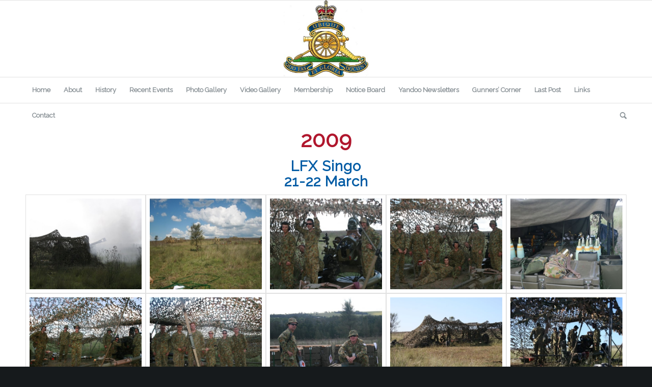

--- FILE ---
content_type: text/html; charset=UTF-8
request_url: https://www.7fieldregimentassociation.com.au/photo-gallery/regiment/2009-lfx-singo/
body_size: 51568
content:
<!DOCTYPE html>
<html lang="en-US" class="html_stretched responsive av-preloader-disabled  html_header_top html_logo_center html_bottom_nav_header html_menu_right html_custom html_header_sticky html_header_shrinking html_mobile_menu_phone html_header_searchicon html_content_align_center html_header_unstick_top_disabled html_header_stretch_disabled html_av-overlay-side html_av-overlay-side-classic html_av-submenu-noclone html_entry_id_6897 av-cookies-no-cookie-consent av-no-preview av-default-lightbox html_text_menu_active av-mobile-menu-switch-default">
<head>
<meta charset="UTF-8" />
<meta name="robots" content="index, follow" />


<!-- mobile setting -->
<meta name="viewport" content="width=device-width, initial-scale=1">

<!-- Scripts/CSS and wp_head hook -->
<title>2009 &#8211; LFX Singo &#8211; 7 Field Regiment Association</title>
<meta name='robots' content='max-image-preview:large' />
	<style>img:is([sizes="auto" i], [sizes^="auto," i]) { contain-intrinsic-size: 3000px 1500px }</style>
	<link rel="alternate" type="application/rss+xml" title="7 Field Regiment Association &raquo; Feed" href="https://www.7fieldregimentassociation.com.au/feed/" />
<link rel="alternate" type="application/rss+xml" title="7 Field Regiment Association &raquo; Comments Feed" href="https://www.7fieldregimentassociation.com.au/comments/feed/" />

<!-- google webfont font replacement -->

			<script type='text/javascript'>

				(function() {

					/*	check if webfonts are disabled by user setting via cookie - or user must opt in.	*/
					var html = document.getElementsByTagName('html')[0];
					var cookie_check = html.className.indexOf('av-cookies-needs-opt-in') >= 0 || html.className.indexOf('av-cookies-can-opt-out') >= 0;
					var allow_continue = true;
					var silent_accept_cookie = html.className.indexOf('av-cookies-user-silent-accept') >= 0;

					if( cookie_check && ! silent_accept_cookie )
					{
						if( ! document.cookie.match(/aviaCookieConsent/) || html.className.indexOf('av-cookies-session-refused') >= 0 )
						{
							allow_continue = false;
						}
						else
						{
							if( ! document.cookie.match(/aviaPrivacyRefuseCookiesHideBar/) )
							{
								allow_continue = false;
							}
							else if( ! document.cookie.match(/aviaPrivacyEssentialCookiesEnabled/) )
							{
								allow_continue = false;
							}
							else if( document.cookie.match(/aviaPrivacyGoogleWebfontsDisabled/) )
							{
								allow_continue = false;
							}
						}
					}

					if( allow_continue )
					{
						var f = document.createElement('link');

						f.type 	= 'text/css';
						f.rel 	= 'stylesheet';
						f.href 	= 'https://fonts.googleapis.com/css?family=Raleway&display=auto';
						f.id 	= 'avia-google-webfont';

						document.getElementsByTagName('head')[0].appendChild(f);
					}
				})();

			</script>
			<script type="text/javascript">
/* <![CDATA[ */
window._wpemojiSettings = {"baseUrl":"https:\/\/s.w.org\/images\/core\/emoji\/16.0.1\/72x72\/","ext":".png","svgUrl":"https:\/\/s.w.org\/images\/core\/emoji\/16.0.1\/svg\/","svgExt":".svg","source":{"concatemoji":"https:\/\/www.7fieldregimentassociation.com.au\/wp-includes\/js\/wp-emoji-release.min.js?ver=6.8.3"}};
/*! This file is auto-generated */
!function(s,n){var o,i,e;function c(e){try{var t={supportTests:e,timestamp:(new Date).valueOf()};sessionStorage.setItem(o,JSON.stringify(t))}catch(e){}}function p(e,t,n){e.clearRect(0,0,e.canvas.width,e.canvas.height),e.fillText(t,0,0);var t=new Uint32Array(e.getImageData(0,0,e.canvas.width,e.canvas.height).data),a=(e.clearRect(0,0,e.canvas.width,e.canvas.height),e.fillText(n,0,0),new Uint32Array(e.getImageData(0,0,e.canvas.width,e.canvas.height).data));return t.every(function(e,t){return e===a[t]})}function u(e,t){e.clearRect(0,0,e.canvas.width,e.canvas.height),e.fillText(t,0,0);for(var n=e.getImageData(16,16,1,1),a=0;a<n.data.length;a++)if(0!==n.data[a])return!1;return!0}function f(e,t,n,a){switch(t){case"flag":return n(e,"\ud83c\udff3\ufe0f\u200d\u26a7\ufe0f","\ud83c\udff3\ufe0f\u200b\u26a7\ufe0f")?!1:!n(e,"\ud83c\udde8\ud83c\uddf6","\ud83c\udde8\u200b\ud83c\uddf6")&&!n(e,"\ud83c\udff4\udb40\udc67\udb40\udc62\udb40\udc65\udb40\udc6e\udb40\udc67\udb40\udc7f","\ud83c\udff4\u200b\udb40\udc67\u200b\udb40\udc62\u200b\udb40\udc65\u200b\udb40\udc6e\u200b\udb40\udc67\u200b\udb40\udc7f");case"emoji":return!a(e,"\ud83e\udedf")}return!1}function g(e,t,n,a){var r="undefined"!=typeof WorkerGlobalScope&&self instanceof WorkerGlobalScope?new OffscreenCanvas(300,150):s.createElement("canvas"),o=r.getContext("2d",{willReadFrequently:!0}),i=(o.textBaseline="top",o.font="600 32px Arial",{});return e.forEach(function(e){i[e]=t(o,e,n,a)}),i}function t(e){var t=s.createElement("script");t.src=e,t.defer=!0,s.head.appendChild(t)}"undefined"!=typeof Promise&&(o="wpEmojiSettingsSupports",i=["flag","emoji"],n.supports={everything:!0,everythingExceptFlag:!0},e=new Promise(function(e){s.addEventListener("DOMContentLoaded",e,{once:!0})}),new Promise(function(t){var n=function(){try{var e=JSON.parse(sessionStorage.getItem(o));if("object"==typeof e&&"number"==typeof e.timestamp&&(new Date).valueOf()<e.timestamp+604800&&"object"==typeof e.supportTests)return e.supportTests}catch(e){}return null}();if(!n){if("undefined"!=typeof Worker&&"undefined"!=typeof OffscreenCanvas&&"undefined"!=typeof URL&&URL.createObjectURL&&"undefined"!=typeof Blob)try{var e="postMessage("+g.toString()+"("+[JSON.stringify(i),f.toString(),p.toString(),u.toString()].join(",")+"));",a=new Blob([e],{type:"text/javascript"}),r=new Worker(URL.createObjectURL(a),{name:"wpTestEmojiSupports"});return void(r.onmessage=function(e){c(n=e.data),r.terminate(),t(n)})}catch(e){}c(n=g(i,f,p,u))}t(n)}).then(function(e){for(var t in e)n.supports[t]=e[t],n.supports.everything=n.supports.everything&&n.supports[t],"flag"!==t&&(n.supports.everythingExceptFlag=n.supports.everythingExceptFlag&&n.supports[t]);n.supports.everythingExceptFlag=n.supports.everythingExceptFlag&&!n.supports.flag,n.DOMReady=!1,n.readyCallback=function(){n.DOMReady=!0}}).then(function(){return e}).then(function(){var e;n.supports.everything||(n.readyCallback(),(e=n.source||{}).concatemoji?t(e.concatemoji):e.wpemoji&&e.twemoji&&(t(e.twemoji),t(e.wpemoji)))}))}((window,document),window._wpemojiSettings);
/* ]]> */
</script>
<style id='wp-emoji-styles-inline-css' type='text/css'>

	img.wp-smiley, img.emoji {
		display: inline !important;
		border: none !important;
		box-shadow: none !important;
		height: 1em !important;
		width: 1em !important;
		margin: 0 0.07em !important;
		vertical-align: -0.1em !important;
		background: none !important;
		padding: 0 !important;
	}
</style>
<link rel='stylesheet' id='wp-block-library-css' href='https://www.7fieldregimentassociation.com.au/wp-includes/css/dist/block-library/style.min.css?ver=6.8.3' type='text/css' media='all' />
<style id='global-styles-inline-css' type='text/css'>
:root{--wp--preset--aspect-ratio--square: 1;--wp--preset--aspect-ratio--4-3: 4/3;--wp--preset--aspect-ratio--3-4: 3/4;--wp--preset--aspect-ratio--3-2: 3/2;--wp--preset--aspect-ratio--2-3: 2/3;--wp--preset--aspect-ratio--16-9: 16/9;--wp--preset--aspect-ratio--9-16: 9/16;--wp--preset--color--black: #000000;--wp--preset--color--cyan-bluish-gray: #abb8c3;--wp--preset--color--white: #ffffff;--wp--preset--color--pale-pink: #f78da7;--wp--preset--color--vivid-red: #cf2e2e;--wp--preset--color--luminous-vivid-orange: #ff6900;--wp--preset--color--luminous-vivid-amber: #fcb900;--wp--preset--color--light-green-cyan: #7bdcb5;--wp--preset--color--vivid-green-cyan: #00d084;--wp--preset--color--pale-cyan-blue: #8ed1fc;--wp--preset--color--vivid-cyan-blue: #0693e3;--wp--preset--color--vivid-purple: #9b51e0;--wp--preset--color--metallic-red: #b02b2c;--wp--preset--color--maximum-yellow-red: #edae44;--wp--preset--color--yellow-sun: #eeee22;--wp--preset--color--palm-leaf: #83a846;--wp--preset--color--aero: #7bb0e7;--wp--preset--color--old-lavender: #745f7e;--wp--preset--color--steel-teal: #5f8789;--wp--preset--color--raspberry-pink: #d65799;--wp--preset--color--medium-turquoise: #4ecac2;--wp--preset--gradient--vivid-cyan-blue-to-vivid-purple: linear-gradient(135deg,rgba(6,147,227,1) 0%,rgb(155,81,224) 100%);--wp--preset--gradient--light-green-cyan-to-vivid-green-cyan: linear-gradient(135deg,rgb(122,220,180) 0%,rgb(0,208,130) 100%);--wp--preset--gradient--luminous-vivid-amber-to-luminous-vivid-orange: linear-gradient(135deg,rgba(252,185,0,1) 0%,rgba(255,105,0,1) 100%);--wp--preset--gradient--luminous-vivid-orange-to-vivid-red: linear-gradient(135deg,rgba(255,105,0,1) 0%,rgb(207,46,46) 100%);--wp--preset--gradient--very-light-gray-to-cyan-bluish-gray: linear-gradient(135deg,rgb(238,238,238) 0%,rgb(169,184,195) 100%);--wp--preset--gradient--cool-to-warm-spectrum: linear-gradient(135deg,rgb(74,234,220) 0%,rgb(151,120,209) 20%,rgb(207,42,186) 40%,rgb(238,44,130) 60%,rgb(251,105,98) 80%,rgb(254,248,76) 100%);--wp--preset--gradient--blush-light-purple: linear-gradient(135deg,rgb(255,206,236) 0%,rgb(152,150,240) 100%);--wp--preset--gradient--blush-bordeaux: linear-gradient(135deg,rgb(254,205,165) 0%,rgb(254,45,45) 50%,rgb(107,0,62) 100%);--wp--preset--gradient--luminous-dusk: linear-gradient(135deg,rgb(255,203,112) 0%,rgb(199,81,192) 50%,rgb(65,88,208) 100%);--wp--preset--gradient--pale-ocean: linear-gradient(135deg,rgb(255,245,203) 0%,rgb(182,227,212) 50%,rgb(51,167,181) 100%);--wp--preset--gradient--electric-grass: linear-gradient(135deg,rgb(202,248,128) 0%,rgb(113,206,126) 100%);--wp--preset--gradient--midnight: linear-gradient(135deg,rgb(2,3,129) 0%,rgb(40,116,252) 100%);--wp--preset--font-size--small: 1rem;--wp--preset--font-size--medium: 1.125rem;--wp--preset--font-size--large: 1.75rem;--wp--preset--font-size--x-large: clamp(1.75rem, 3vw, 2.25rem);--wp--preset--spacing--20: 0.44rem;--wp--preset--spacing--30: 0.67rem;--wp--preset--spacing--40: 1rem;--wp--preset--spacing--50: 1.5rem;--wp--preset--spacing--60: 2.25rem;--wp--preset--spacing--70: 3.38rem;--wp--preset--spacing--80: 5.06rem;--wp--preset--shadow--natural: 6px 6px 9px rgba(0, 0, 0, 0.2);--wp--preset--shadow--deep: 12px 12px 50px rgba(0, 0, 0, 0.4);--wp--preset--shadow--sharp: 6px 6px 0px rgba(0, 0, 0, 0.2);--wp--preset--shadow--outlined: 6px 6px 0px -3px rgba(255, 255, 255, 1), 6px 6px rgba(0, 0, 0, 1);--wp--preset--shadow--crisp: 6px 6px 0px rgba(0, 0, 0, 1);}:root { --wp--style--global--content-size: 800px;--wp--style--global--wide-size: 1130px; }:where(body) { margin: 0; }.wp-site-blocks > .alignleft { float: left; margin-right: 2em; }.wp-site-blocks > .alignright { float: right; margin-left: 2em; }.wp-site-blocks > .aligncenter { justify-content: center; margin-left: auto; margin-right: auto; }:where(.is-layout-flex){gap: 0.5em;}:where(.is-layout-grid){gap: 0.5em;}.is-layout-flow > .alignleft{float: left;margin-inline-start: 0;margin-inline-end: 2em;}.is-layout-flow > .alignright{float: right;margin-inline-start: 2em;margin-inline-end: 0;}.is-layout-flow > .aligncenter{margin-left: auto !important;margin-right: auto !important;}.is-layout-constrained > .alignleft{float: left;margin-inline-start: 0;margin-inline-end: 2em;}.is-layout-constrained > .alignright{float: right;margin-inline-start: 2em;margin-inline-end: 0;}.is-layout-constrained > .aligncenter{margin-left: auto !important;margin-right: auto !important;}.is-layout-constrained > :where(:not(.alignleft):not(.alignright):not(.alignfull)){max-width: var(--wp--style--global--content-size);margin-left: auto !important;margin-right: auto !important;}.is-layout-constrained > .alignwide{max-width: var(--wp--style--global--wide-size);}body .is-layout-flex{display: flex;}.is-layout-flex{flex-wrap: wrap;align-items: center;}.is-layout-flex > :is(*, div){margin: 0;}body .is-layout-grid{display: grid;}.is-layout-grid > :is(*, div){margin: 0;}body{padding-top: 0px;padding-right: 0px;padding-bottom: 0px;padding-left: 0px;}a:where(:not(.wp-element-button)){text-decoration: underline;}:root :where(.wp-element-button, .wp-block-button__link){background-color: #32373c;border-width: 0;color: #fff;font-family: inherit;font-size: inherit;line-height: inherit;padding: calc(0.667em + 2px) calc(1.333em + 2px);text-decoration: none;}.has-black-color{color: var(--wp--preset--color--black) !important;}.has-cyan-bluish-gray-color{color: var(--wp--preset--color--cyan-bluish-gray) !important;}.has-white-color{color: var(--wp--preset--color--white) !important;}.has-pale-pink-color{color: var(--wp--preset--color--pale-pink) !important;}.has-vivid-red-color{color: var(--wp--preset--color--vivid-red) !important;}.has-luminous-vivid-orange-color{color: var(--wp--preset--color--luminous-vivid-orange) !important;}.has-luminous-vivid-amber-color{color: var(--wp--preset--color--luminous-vivid-amber) !important;}.has-light-green-cyan-color{color: var(--wp--preset--color--light-green-cyan) !important;}.has-vivid-green-cyan-color{color: var(--wp--preset--color--vivid-green-cyan) !important;}.has-pale-cyan-blue-color{color: var(--wp--preset--color--pale-cyan-blue) !important;}.has-vivid-cyan-blue-color{color: var(--wp--preset--color--vivid-cyan-blue) !important;}.has-vivid-purple-color{color: var(--wp--preset--color--vivid-purple) !important;}.has-metallic-red-color{color: var(--wp--preset--color--metallic-red) !important;}.has-maximum-yellow-red-color{color: var(--wp--preset--color--maximum-yellow-red) !important;}.has-yellow-sun-color{color: var(--wp--preset--color--yellow-sun) !important;}.has-palm-leaf-color{color: var(--wp--preset--color--palm-leaf) !important;}.has-aero-color{color: var(--wp--preset--color--aero) !important;}.has-old-lavender-color{color: var(--wp--preset--color--old-lavender) !important;}.has-steel-teal-color{color: var(--wp--preset--color--steel-teal) !important;}.has-raspberry-pink-color{color: var(--wp--preset--color--raspberry-pink) !important;}.has-medium-turquoise-color{color: var(--wp--preset--color--medium-turquoise) !important;}.has-black-background-color{background-color: var(--wp--preset--color--black) !important;}.has-cyan-bluish-gray-background-color{background-color: var(--wp--preset--color--cyan-bluish-gray) !important;}.has-white-background-color{background-color: var(--wp--preset--color--white) !important;}.has-pale-pink-background-color{background-color: var(--wp--preset--color--pale-pink) !important;}.has-vivid-red-background-color{background-color: var(--wp--preset--color--vivid-red) !important;}.has-luminous-vivid-orange-background-color{background-color: var(--wp--preset--color--luminous-vivid-orange) !important;}.has-luminous-vivid-amber-background-color{background-color: var(--wp--preset--color--luminous-vivid-amber) !important;}.has-light-green-cyan-background-color{background-color: var(--wp--preset--color--light-green-cyan) !important;}.has-vivid-green-cyan-background-color{background-color: var(--wp--preset--color--vivid-green-cyan) !important;}.has-pale-cyan-blue-background-color{background-color: var(--wp--preset--color--pale-cyan-blue) !important;}.has-vivid-cyan-blue-background-color{background-color: var(--wp--preset--color--vivid-cyan-blue) !important;}.has-vivid-purple-background-color{background-color: var(--wp--preset--color--vivid-purple) !important;}.has-metallic-red-background-color{background-color: var(--wp--preset--color--metallic-red) !important;}.has-maximum-yellow-red-background-color{background-color: var(--wp--preset--color--maximum-yellow-red) !important;}.has-yellow-sun-background-color{background-color: var(--wp--preset--color--yellow-sun) !important;}.has-palm-leaf-background-color{background-color: var(--wp--preset--color--palm-leaf) !important;}.has-aero-background-color{background-color: var(--wp--preset--color--aero) !important;}.has-old-lavender-background-color{background-color: var(--wp--preset--color--old-lavender) !important;}.has-steel-teal-background-color{background-color: var(--wp--preset--color--steel-teal) !important;}.has-raspberry-pink-background-color{background-color: var(--wp--preset--color--raspberry-pink) !important;}.has-medium-turquoise-background-color{background-color: var(--wp--preset--color--medium-turquoise) !important;}.has-black-border-color{border-color: var(--wp--preset--color--black) !important;}.has-cyan-bluish-gray-border-color{border-color: var(--wp--preset--color--cyan-bluish-gray) !important;}.has-white-border-color{border-color: var(--wp--preset--color--white) !important;}.has-pale-pink-border-color{border-color: var(--wp--preset--color--pale-pink) !important;}.has-vivid-red-border-color{border-color: var(--wp--preset--color--vivid-red) !important;}.has-luminous-vivid-orange-border-color{border-color: var(--wp--preset--color--luminous-vivid-orange) !important;}.has-luminous-vivid-amber-border-color{border-color: var(--wp--preset--color--luminous-vivid-amber) !important;}.has-light-green-cyan-border-color{border-color: var(--wp--preset--color--light-green-cyan) !important;}.has-vivid-green-cyan-border-color{border-color: var(--wp--preset--color--vivid-green-cyan) !important;}.has-pale-cyan-blue-border-color{border-color: var(--wp--preset--color--pale-cyan-blue) !important;}.has-vivid-cyan-blue-border-color{border-color: var(--wp--preset--color--vivid-cyan-blue) !important;}.has-vivid-purple-border-color{border-color: var(--wp--preset--color--vivid-purple) !important;}.has-metallic-red-border-color{border-color: var(--wp--preset--color--metallic-red) !important;}.has-maximum-yellow-red-border-color{border-color: var(--wp--preset--color--maximum-yellow-red) !important;}.has-yellow-sun-border-color{border-color: var(--wp--preset--color--yellow-sun) !important;}.has-palm-leaf-border-color{border-color: var(--wp--preset--color--palm-leaf) !important;}.has-aero-border-color{border-color: var(--wp--preset--color--aero) !important;}.has-old-lavender-border-color{border-color: var(--wp--preset--color--old-lavender) !important;}.has-steel-teal-border-color{border-color: var(--wp--preset--color--steel-teal) !important;}.has-raspberry-pink-border-color{border-color: var(--wp--preset--color--raspberry-pink) !important;}.has-medium-turquoise-border-color{border-color: var(--wp--preset--color--medium-turquoise) !important;}.has-vivid-cyan-blue-to-vivid-purple-gradient-background{background: var(--wp--preset--gradient--vivid-cyan-blue-to-vivid-purple) !important;}.has-light-green-cyan-to-vivid-green-cyan-gradient-background{background: var(--wp--preset--gradient--light-green-cyan-to-vivid-green-cyan) !important;}.has-luminous-vivid-amber-to-luminous-vivid-orange-gradient-background{background: var(--wp--preset--gradient--luminous-vivid-amber-to-luminous-vivid-orange) !important;}.has-luminous-vivid-orange-to-vivid-red-gradient-background{background: var(--wp--preset--gradient--luminous-vivid-orange-to-vivid-red) !important;}.has-very-light-gray-to-cyan-bluish-gray-gradient-background{background: var(--wp--preset--gradient--very-light-gray-to-cyan-bluish-gray) !important;}.has-cool-to-warm-spectrum-gradient-background{background: var(--wp--preset--gradient--cool-to-warm-spectrum) !important;}.has-blush-light-purple-gradient-background{background: var(--wp--preset--gradient--blush-light-purple) !important;}.has-blush-bordeaux-gradient-background{background: var(--wp--preset--gradient--blush-bordeaux) !important;}.has-luminous-dusk-gradient-background{background: var(--wp--preset--gradient--luminous-dusk) !important;}.has-pale-ocean-gradient-background{background: var(--wp--preset--gradient--pale-ocean) !important;}.has-electric-grass-gradient-background{background: var(--wp--preset--gradient--electric-grass) !important;}.has-midnight-gradient-background{background: var(--wp--preset--gradient--midnight) !important;}.has-small-font-size{font-size: var(--wp--preset--font-size--small) !important;}.has-medium-font-size{font-size: var(--wp--preset--font-size--medium) !important;}.has-large-font-size{font-size: var(--wp--preset--font-size--large) !important;}.has-x-large-font-size{font-size: var(--wp--preset--font-size--x-large) !important;}
:where(.wp-block-post-template.is-layout-flex){gap: 1.25em;}:where(.wp-block-post-template.is-layout-grid){gap: 1.25em;}
:where(.wp-block-columns.is-layout-flex){gap: 2em;}:where(.wp-block-columns.is-layout-grid){gap: 2em;}
:root :where(.wp-block-pullquote){font-size: 1.5em;line-height: 1.6;}
</style>
<link rel='stylesheet' id='avia-merged-styles-css' href='https://www.7fieldregimentassociation.com.au/wp-content/uploads/dynamic_avia/avia-merged-styles-72bc42fd5a78f27102e91eacdd822ddc---6906b8fb7ca3d.css' type='text/css' media='all' />
<link rel='stylesheet' id='avia-single-post-6897-css' href='https://www.7fieldregimentassociation.com.au/wp-content/uploads/dynamic_avia/avia_posts_css/post-6897.css?ver=ver-1762196212' type='text/css' media='all' />
<script type="text/javascript" src="https://www.7fieldregimentassociation.com.au/wp-includes/js/jquery/jquery.min.js?ver=3.7.1" id="jquery-core-js"></script>
<script type="text/javascript" src="https://www.7fieldregimentassociation.com.au/wp-includes/js/jquery/jquery-migrate.min.js?ver=3.4.1" id="jquery-migrate-js"></script>
<script type="text/javascript" src="https://www.7fieldregimentassociation.com.au/wp-content/uploads/dynamic_avia/avia-head-scripts-b08126a0639d4748b54f89473acd46af---6906b8fb852e0.js" id="avia-head-scripts-js"></script>
<link rel="https://api.w.org/" href="https://www.7fieldregimentassociation.com.au/wp-json/" /><link rel="alternate" title="JSON" type="application/json" href="https://www.7fieldregimentassociation.com.au/wp-json/wp/v2/pages/6897" /><link rel="EditURI" type="application/rsd+xml" title="RSD" href="https://www.7fieldregimentassociation.com.au/xmlrpc.php?rsd" />
<meta name="generator" content="WordPress 6.8.3" />
<link rel="canonical" href="https://www.7fieldregimentassociation.com.au/photo-gallery/regiment/2009-lfx-singo/" />
<link rel='shortlink' href='https://www.7fieldregimentassociation.com.au/?p=6897' />
<link rel="alternate" title="oEmbed (JSON)" type="application/json+oembed" href="https://www.7fieldregimentassociation.com.au/wp-json/oembed/1.0/embed?url=https%3A%2F%2Fwww.7fieldregimentassociation.com.au%2Fphoto-gallery%2Fregiment%2F2009-lfx-singo%2F" />
<link rel="alternate" title="oEmbed (XML)" type="text/xml+oembed" href="https://www.7fieldregimentassociation.com.au/wp-json/oembed/1.0/embed?url=https%3A%2F%2Fwww.7fieldregimentassociation.com.au%2Fphoto-gallery%2Fregiment%2F2009-lfx-singo%2F&#038;format=xml" />
<link rel="profile" href="https://gmpg.org/xfn/11" />
<link rel="alternate" type="application/rss+xml" title="7 Field Regiment Association RSS2 Feed" href="https://www.7fieldregimentassociation.com.au/feed/" />
<link rel="pingback" href="https://www.7fieldregimentassociation.com.au/xmlrpc.php" />

<style type='text/css' media='screen'>
 #top #header_main > .container, #top #header_main > .container .main_menu  .av-main-nav > li > a, #top #header_main #menu-item-shop .cart_dropdown_link{ height:150px; line-height: 150px; }
 .html_top_nav_header .av-logo-container{ height:150px;  }
 .html_header_top.html_header_sticky #top #wrap_all #main{ padding-top:202px; } 
</style>
<!--[if lt IE 9]><script src="https://www.7fieldregimentassociation.com.au/wp-content/themes/enfold/js/html5shiv.js"></script><![endif]-->
<link rel="icon" href="https://www.7fieldregimentassociation.com.au/wp-content/uploads/2022/01/Logo-4-300x271.jpg" type="image/x-icon">

<!-- To speed up the rendering and to display the site as fast as possible to the user we include some styles and scripts for above the fold content inline -->
<script type="text/javascript">'use strict';var avia_is_mobile=!1;if(/Android|webOS|iPhone|iPad|iPod|BlackBerry|IEMobile|Opera Mini/i.test(navigator.userAgent)&&'ontouchstart' in document.documentElement){avia_is_mobile=!0;document.documentElement.className+=' avia_mobile '}
else{document.documentElement.className+=' avia_desktop '};document.documentElement.className+=' js_active ';(function(){var e=['-webkit-','-moz-','-ms-',''],n='',o=!1,a=!1;for(var t in e){if(e[t]+'transform' in document.documentElement.style){o=!0;n=e[t]+'transform'};if(e[t]+'perspective' in document.documentElement.style){a=!0}};if(o){document.documentElement.className+=' avia_transform '};if(a){document.documentElement.className+=' avia_transform3d '};if(typeof document.getElementsByClassName=='function'&&typeof document.documentElement.getBoundingClientRect=='function'&&avia_is_mobile==!1){if(n&&window.innerHeight>0){setTimeout(function(){var e=0,o={},a=0,t=document.getElementsByClassName('av-parallax'),i=window.pageYOffset||document.documentElement.scrollTop;for(e=0;e<t.length;e++){t[e].style.top='0px';o=t[e].getBoundingClientRect();a=Math.ceil((window.innerHeight+i-o.top)*0.3);t[e].style[n]='translate(0px, '+a+'px)';t[e].style.top='auto';t[e].className+=' enabled-parallax '}},50)}}})();</script><style type="text/css">
		@font-face {font-family: 'entypo-fontello'; font-weight: normal; font-style: normal; font-display: auto;
		src: url('https://www.7fieldregimentassociation.com.au/wp-content/themes/enfold/config-templatebuilder/avia-template-builder/assets/fonts/entypo-fontello.woff2') format('woff2'),
		url('https://www.7fieldregimentassociation.com.au/wp-content/themes/enfold/config-templatebuilder/avia-template-builder/assets/fonts/entypo-fontello.woff') format('woff'),
		url('https://www.7fieldregimentassociation.com.au/wp-content/themes/enfold/config-templatebuilder/avia-template-builder/assets/fonts/entypo-fontello.ttf') format('truetype'),
		url('https://www.7fieldregimentassociation.com.au/wp-content/themes/enfold/config-templatebuilder/avia-template-builder/assets/fonts/entypo-fontello.svg#entypo-fontello') format('svg'),
		url('https://www.7fieldregimentassociation.com.au/wp-content/themes/enfold/config-templatebuilder/avia-template-builder/assets/fonts/entypo-fontello.eot'),
		url('https://www.7fieldregimentassociation.com.au/wp-content/themes/enfold/config-templatebuilder/avia-template-builder/assets/fonts/entypo-fontello.eot?#iefix') format('embedded-opentype');
		} #top .avia-font-entypo-fontello, body .avia-font-entypo-fontello, html body [data-av_iconfont='entypo-fontello']:before{ font-family: 'entypo-fontello'; }
		</style>

<!--
Debugging Info for Theme support: 

Theme: Enfold
Version: 5.7.1
Installed: enfold
AviaFramework Version: 5.6
AviaBuilder Version: 5.3
aviaElementManager Version: 1.0.1
- - - - - - - - - - -
ChildTheme: Enfold Child
ChildTheme Version: 1.0
ChildTheme Installed: enfold

- - - - - - - - - - -
ML:128-PU:80-PLA:2
WP:6.8.3
Compress: CSS:all theme files - JS:all theme files
Updates: disabled
PLAu:1
-->
</head>

<body id="top" class="wp-singular page-template-default page page-id-6897 page-child parent-pageid-6399 wp-theme-enfold wp-child-theme-enfold-childenfold-child stretched rtl_columns av-curtain-numeric raleway  avia-responsive-images-support" itemscope="itemscope" itemtype="https://schema.org/WebPage" >

	
	<div id='wrap_all'>

	
<header id='header' class='all_colors header_color light_bg_color  av_header_top av_logo_center av_bottom_nav_header av_menu_right av_custom av_header_sticky av_header_shrinking av_header_stretch_disabled av_mobile_menu_phone av_header_searchicon av_header_unstick_top_disabled av_header_border_disabled' data-av_shrink_factor='50' role="banner" itemscope="itemscope" itemtype="https://schema.org/WPHeader" >

		<div  id='header_main' class='container_wrap container_wrap_logo'>

        <div class='container av-logo-container'><div class='inner-container'><span class='logo avia-standard-logo'><a href='https://www.7fieldregimentassociation.com.au/' class='' aria-label='7 Field Regiment Association' ><img src="https://www.7fieldregimentassociation.com.au/wp-content/uploads/2022/01/Logo-4-300x271.jpg" height="100" width="300" alt='7 Field Regiment Association' title='' /></a></span></div></div><div id='header_main_alternate' class='container_wrap'><div class='container'><nav class='main_menu' data-selectname='Select a page'  role="navigation" itemscope="itemscope" itemtype="https://schema.org/SiteNavigationElement" ><div class="avia-menu av-main-nav-wrap"><ul role="menu" class="menu av-main-nav" id="avia-menu"><li role="menuitem" id="menu-item-51" class="menu-item menu-item-type-custom menu-item-object-custom menu-item-home menu-item-top-level menu-item-top-level-1"><a href="https://www.7fieldregimentassociation.com.au/" itemprop="url" tabindex="0"><span class="avia-bullet"></span><span class="avia-menu-text">Home</span><span class="avia-menu-fx"><span class="avia-arrow-wrap"><span class="avia-arrow"></span></span></span></a></li>
<li role="menuitem" id="menu-item-3249" class="menu-item menu-item-type-custom menu-item-object-custom menu-item-has-children menu-item-top-level menu-item-top-level-2"><a href="#" itemprop="url" tabindex="0"><span class="avia-bullet"></span><span class="avia-menu-text">About</span><span class="avia-menu-fx"><span class="avia-arrow-wrap"><span class="avia-arrow"></span></span></span></a>


<ul class="sub-menu">
	<li role="menuitem" id="menu-item-55" class="menu-item menu-item-type-post_type menu-item-object-page"><a href="https://www.7fieldregimentassociation.com.au/about/presidents-corner/" itemprop="url" tabindex="0"><span class="avia-bullet"></span><span class="avia-menu-text">President’s Corner</span></a></li>
	<li role="menuitem" id="menu-item-53" class="menu-item menu-item-type-post_type menu-item-object-page"><a href="https://www.7fieldregimentassociation.com.au/about/committee-members/" itemprop="url" tabindex="0"><span class="avia-bullet"></span><span class="avia-menu-text">Committee Members</span></a></li>
	<li role="menuitem" id="menu-item-54" class="menu-item menu-item-type-post_type menu-item-object-page"><a href="https://www.7fieldregimentassociation.com.au/about/current-members/" itemprop="url" tabindex="0"><span class="avia-bullet"></span><span class="avia-menu-text">Current Members</span></a></li>
</ul>
</li>
<li role="menuitem" id="menu-item-58" class="menu-item menu-item-type-post_type menu-item-object-page menu-item-top-level menu-item-top-level-3"><a href="https://www.7fieldregimentassociation.com.au/history/" itemprop="url" tabindex="0"><span class="avia-bullet"></span><span class="avia-menu-text">History</span><span class="avia-menu-fx"><span class="avia-arrow-wrap"><span class="avia-arrow"></span></span></span></a></li>
<li role="menuitem" id="menu-item-67" class="menu-item menu-item-type-post_type menu-item-object-page menu-item-top-level menu-item-top-level-4"><a href="https://www.7fieldregimentassociation.com.au/recent-events/" itemprop="url" tabindex="0"><span class="avia-bullet"></span><span class="avia-menu-text">Recent Events</span><span class="avia-menu-fx"><span class="avia-arrow-wrap"><span class="avia-arrow"></span></span></span></a></li>
<li role="menuitem" id="menu-item-66" class="menu-item menu-item-type-post_type menu-item-object-page current-page-ancestor menu-item-top-level menu-item-top-level-5"><a href="https://www.7fieldregimentassociation.com.au/photo-gallery/" itemprop="url" tabindex="0"><span class="avia-bullet"></span><span class="avia-menu-text">Photo Gallery</span><span class="avia-menu-fx"><span class="avia-arrow-wrap"><span class="avia-arrow"></span></span></span></a></li>
<li role="menuitem" id="menu-item-7771" class="menu-item menu-item-type-post_type menu-item-object-page menu-item-top-level menu-item-top-level-6"><a href="https://www.7fieldregimentassociation.com.au/video-gallery/" itemprop="url" tabindex="0"><span class="avia-bullet"></span><span class="avia-menu-text">Video Gallery</span><span class="avia-menu-fx"><span class="avia-arrow-wrap"><span class="avia-arrow"></span></span></span></a></li>
<li role="menuitem" id="menu-item-62" class="menu-item menu-item-type-post_type menu-item-object-page menu-item-top-level menu-item-top-level-7"><a href="https://www.7fieldregimentassociation.com.au/https-www-7fieldregimentassociation-com-au-wp-content-uploads-2024-10-association-constitution-august-2023-revision-pdf/" itemprop="url" tabindex="0"><span class="avia-bullet"></span><span class="avia-menu-text">Membership</span><span class="avia-menu-fx"><span class="avia-arrow-wrap"><span class="avia-arrow"></span></span></span></a></li>
<li role="menuitem" id="menu-item-65" class="menu-item menu-item-type-post_type menu-item-object-page menu-item-top-level menu-item-top-level-8"><a href="https://www.7fieldregimentassociation.com.au/notice-board/" itemprop="url" tabindex="0"><span class="avia-bullet"></span><span class="avia-menu-text">Notice Board</span><span class="avia-menu-fx"><span class="avia-arrow-wrap"><span class="avia-arrow"></span></span></span></a></li>
<li role="menuitem" id="menu-item-64" class="menu-item menu-item-type-post_type menu-item-object-page menu-item-top-level menu-item-top-level-9"><a href="https://www.7fieldregimentassociation.com.au/yandoo-newsletters/" itemprop="url" tabindex="0"><span class="avia-bullet"></span><span class="avia-menu-text">Yandoo Newsletters</span><span class="avia-menu-fx"><span class="avia-arrow-wrap"><span class="avia-arrow"></span></span></span></a></li>
<li role="menuitem" id="menu-item-57" class="menu-item menu-item-type-post_type menu-item-object-page menu-item-top-level menu-item-top-level-10"><a href="https://www.7fieldregimentassociation.com.au/gunners-corner/" itemprop="url" tabindex="0"><span class="avia-bullet"></span><span class="avia-menu-text">Gunners’ Corner</span><span class="avia-menu-fx"><span class="avia-arrow-wrap"><span class="avia-arrow"></span></span></span></a></li>
<li role="menuitem" id="menu-item-60" class="menu-item menu-item-type-post_type menu-item-object-page menu-item-top-level menu-item-top-level-11"><a href="https://www.7fieldregimentassociation.com.au/last-post/" itemprop="url" tabindex="0"><span class="avia-bullet"></span><span class="avia-menu-text">Last Post</span><span class="avia-menu-fx"><span class="avia-arrow-wrap"><span class="avia-arrow"></span></span></span></a></li>
<li role="menuitem" id="menu-item-61" class="menu-item menu-item-type-post_type menu-item-object-page menu-item-top-level menu-item-top-level-12"><a href="https://www.7fieldregimentassociation.com.au/links/" itemprop="url" tabindex="0"><span class="avia-bullet"></span><span class="avia-menu-text">Links</span><span class="avia-menu-fx"><span class="avia-arrow-wrap"><span class="avia-arrow"></span></span></span></a></li>
<li role="menuitem" id="menu-item-56" class="menu-item menu-item-type-post_type menu-item-object-page menu-item-top-level menu-item-top-level-13"><a href="https://www.7fieldregimentassociation.com.au/contact/" itemprop="url" tabindex="0"><span class="avia-bullet"></span><span class="avia-menu-text">Contact</span><span class="avia-menu-fx"><span class="avia-arrow-wrap"><span class="avia-arrow"></span></span></span></a></li>
<li id="menu-item-search" class="noMobile menu-item menu-item-search-dropdown menu-item-avia-special" role="menuitem"><a aria-label="Search" href="?s=" rel="nofollow" data-avia-search-tooltip="
&lt;search&gt;
	&lt;form role=&quot;search&quot; action=&quot;https://www.7fieldregimentassociation.com.au/&quot; id=&quot;searchform&quot; method=&quot;get&quot; class=&quot;&quot;&gt;
		&lt;div&gt;
			&lt;input type=&quot;submit&quot; value=&quot;&quot; id=&quot;searchsubmit&quot; class=&quot;button avia-font-entypo-fontello&quot; title=&quot;Enter at least 3 characters to show search results in a dropdown or click to route to search result page to show all results&quot; /&gt;
			&lt;input type=&quot;search&quot; id=&quot;s&quot; name=&quot;s&quot; value=&quot;&quot; aria-label=&#039;Search&#039; placeholder=&#039;Search&#039; required /&gt;
					&lt;/div&gt;
	&lt;/form&gt;
&lt;/search&gt;
" aria-hidden='false' data-av_icon='' data-av_iconfont='entypo-fontello'><span class="avia_hidden_link_text">Search</span></a></li><li class="av-burger-menu-main menu-item-avia-special " role="menuitem">
	        			<a href="#" aria-label="Menu" aria-hidden="false">
							<span class="av-hamburger av-hamburger--spin av-js-hamburger">
								<span class="av-hamburger-box">
						          <span class="av-hamburger-inner"></span>
						          <strong>Menu</strong>
								</span>
							</span>
							<span class="avia_hidden_link_text">Menu</span>
						</a>
	        		   </li></ul></div></nav></div> </div> 
		<!-- end container_wrap-->
		</div>
<div class="header_bg"></div>
<!-- end header -->
</header>

	<div id='main' class='all_colors' data-scroll-offset='150'>

	<div id='av_section_1'  class='avia-section av-46r3ox-5dec127b584575e205514251d02b7cda main_color avia-section-default avia-no-border-styling  avia-builder-el-0  avia-builder-el-no-sibling  avia-bg-style-scroll container_wrap fullsize'  ><div class='container av-section-cont-open' ><main  role="main" itemprop="mainContentOfPage"  class='template-page content  av-content-full alpha units'><div class='post-entry post-entry-type-page post-entry-6897'><div class='entry-content-wrapper clearfix'>
<div  class='flex_column av-2yit5t-67985f36bfccb70a942af0830261fcb2 av_one_full  avia-builder-el-1  avia-builder-el-no-sibling  first flex_column_div  '     ><section  class='av_textblock_section av-l12pw408-0e2d7be2f372ef1e3377ec48d5ca4ae0 '   itemscope="itemscope" itemtype="https://schema.org/CreativeWork" ><div class='avia_textblock'  itemprop="text" ><h1 style="text-align: center;">2009</h1>
<h2 style="text-align: center;">LFX Singo<br />
21-22 March</h2>
</div></section>
<div  class='avia-gallery av-l12pwuq9-9f4301197d34f2e7deb529a29adad0d4 avia_animate_when_visible  avia-builder-el-3  el_after_av_textblock  avia-builder-el-last  animations_off avia-gallery-1'  itemprop="image" itemscope="itemscope" itemtype="https://schema.org/ImageObject" ><meta itemprop="contentURL" content="https://www.7fieldregimentassociation.com.au/photo-gallery/regiment/2009-lfx-singo/"><div class='avia-gallery-thumb'><a href="https://www.7fieldregimentassociation.com.au/wp-content/uploads/2022/03/2009_21-22_Mar_LFX_Singo-20-1.jpg" data-rel='gallery-1' data-prev-img='https://www.7fieldregimentassociation.com.au/wp-content/uploads/2022/03/2009_21-22_Mar_LFX_Singo-20-1-495x400.jpg' class='first_thumb lightbox ' data-onclick='1' title='2009_21-22_Mar_LFX_Singo (20)'  itemprop="thumbnailUrl"  ><img decoding="async" fetchpriority="high" class="wp-image-6898 avia-img-lazy-loading-not-6898"   src="https://www.7fieldregimentassociation.com.au/wp-content/uploads/2022/03/2009_21-22_Mar_LFX_Singo-20-1-495x400.jpg" width="495" height="400"  title='2009_21-22_Mar_LFX_Singo (20)' alt='' /><div class='big-prev-fake'><img decoding="async" loading="lazy" class="wp-image-6898 avia-img-lazy-loading-6898"  width="495" height="400" src="https://www.7fieldregimentassociation.com.au/wp-content/uploads/2022/03/2009_21-22_Mar_LFX_Singo-20-1-495x400.jpg" title='2009_21-22_Mar_LFX_Singo (20)' alt='' /></div></a><a href="https://www.7fieldregimentassociation.com.au/wp-content/uploads/2022/03/2009_21-22_Mar_LFX_Singo-3-1.jpg" data-rel='gallery-1' data-prev-img='https://www.7fieldregimentassociation.com.au/wp-content/uploads/2022/03/2009_21-22_Mar_LFX_Singo-3-1-495x400.jpg' class='lightbox ' data-onclick='2' title='2009_21-22_Mar_LFX_Singo (3)'  itemprop="thumbnailUrl"  ><img decoding="async" fetchpriority="high" class="wp-image-6899 avia-img-lazy-loading-not-6899"   src="https://www.7fieldregimentassociation.com.au/wp-content/uploads/2022/03/2009_21-22_Mar_LFX_Singo-3-1-495x400.jpg" width="495" height="400"  title='2009_21-22_Mar_LFX_Singo (3)' alt='' /><div class='big-prev-fake'><img decoding="async" loading="lazy" class="wp-image-6899 avia-img-lazy-loading-6899"  width="495" height="400" src="https://www.7fieldregimentassociation.com.au/wp-content/uploads/2022/03/2009_21-22_Mar_LFX_Singo-3-1-495x400.jpg" title='2009_21-22_Mar_LFX_Singo (3)' alt='' /></div></a><a href="https://www.7fieldregimentassociation.com.au/wp-content/uploads/2022/03/2009_21-22_Mar_LFX_Singo-6-1.jpg" data-rel='gallery-1' data-prev-img='https://www.7fieldregimentassociation.com.au/wp-content/uploads/2022/03/2009_21-22_Mar_LFX_Singo-6-1-495x400.jpg' class='lightbox ' data-onclick='3' title='2009_21-22_Mar_LFX_Singo (6)'  itemprop="thumbnailUrl"  ><img decoding="async" fetchpriority="high" class="wp-image-6900 avia-img-lazy-loading-not-6900"   src="https://www.7fieldregimentassociation.com.au/wp-content/uploads/2022/03/2009_21-22_Mar_LFX_Singo-6-1-495x400.jpg" width="495" height="400"  title='2009_21-22_Mar_LFX_Singo (6)' alt='' /><div class='big-prev-fake'><img decoding="async" loading="lazy" class="wp-image-6900 avia-img-lazy-loading-6900"  width="495" height="400" src="https://www.7fieldregimentassociation.com.au/wp-content/uploads/2022/03/2009_21-22_Mar_LFX_Singo-6-1-495x400.jpg" title='2009_21-22_Mar_LFX_Singo (6)' alt='' /></div></a><a href="https://www.7fieldregimentassociation.com.au/wp-content/uploads/2022/03/2009_21-22_Mar_LFX_Singo-7-1.jpg" data-rel='gallery-1' data-prev-img='https://www.7fieldregimentassociation.com.au/wp-content/uploads/2022/03/2009_21-22_Mar_LFX_Singo-7-1-495x400.jpg' class='lightbox ' data-onclick='4' title='2009_21-22_Mar_LFX_Singo (7)'  itemprop="thumbnailUrl"  ><img decoding="async" fetchpriority="high" class="wp-image-6901 avia-img-lazy-loading-not-6901"   src="https://www.7fieldregimentassociation.com.au/wp-content/uploads/2022/03/2009_21-22_Mar_LFX_Singo-7-1-495x400.jpg" width="495" height="400"  title='2009_21-22_Mar_LFX_Singo (7)' alt='' /><div class='big-prev-fake'><img decoding="async" loading="lazy" class="wp-image-6901 avia-img-lazy-loading-6901"  width="495" height="400" src="https://www.7fieldregimentassociation.com.au/wp-content/uploads/2022/03/2009_21-22_Mar_LFX_Singo-7-1-495x400.jpg" title='2009_21-22_Mar_LFX_Singo (7)' alt='' /></div></a><a href="https://www.7fieldregimentassociation.com.au/wp-content/uploads/2022/03/2009_21-22_Mar_LFX_Singo-8-1.jpg" data-rel='gallery-1' data-prev-img='https://www.7fieldregimentassociation.com.au/wp-content/uploads/2022/03/2009_21-22_Mar_LFX_Singo-8-1-495x400.jpg' class='lightbox ' data-onclick='5' title='2009_21-22_Mar_LFX_Singo (8)'  itemprop="thumbnailUrl"  ><img decoding="async" fetchpriority="high" class="wp-image-6902 avia-img-lazy-loading-not-6902"   src="https://www.7fieldregimentassociation.com.au/wp-content/uploads/2022/03/2009_21-22_Mar_LFX_Singo-8-1-495x400.jpg" width="495" height="400"  title='2009_21-22_Mar_LFX_Singo (8)' alt='' /><div class='big-prev-fake'><img decoding="async" loading="lazy" class="wp-image-6902 avia-img-lazy-loading-6902"  width="495" height="400" src="https://www.7fieldregimentassociation.com.au/wp-content/uploads/2022/03/2009_21-22_Mar_LFX_Singo-8-1-495x400.jpg" title='2009_21-22_Mar_LFX_Singo (8)' alt='' /></div></a><a href="https://www.7fieldregimentassociation.com.au/wp-content/uploads/2022/03/2009_21-22_Mar_LFX_Singo-9-1.jpg" data-rel='gallery-1' data-prev-img='https://www.7fieldregimentassociation.com.au/wp-content/uploads/2022/03/2009_21-22_Mar_LFX_Singo-9-1-495x400.jpg' class='first_thumb lightbox ' data-onclick='6' title='2009_21-22_Mar_LFX_Singo (9)'  itemprop="thumbnailUrl"  ><img decoding="async" fetchpriority="high" class="wp-image-6903 avia-img-lazy-loading-not-6903"   src="https://www.7fieldregimentassociation.com.au/wp-content/uploads/2022/03/2009_21-22_Mar_LFX_Singo-9-1-495x400.jpg" width="495" height="400"  title='2009_21-22_Mar_LFX_Singo (9)' alt='' /><div class='big-prev-fake'><img decoding="async" loading="lazy" class="wp-image-6903 avia-img-lazy-loading-6903"  width="495" height="400" src="https://www.7fieldregimentassociation.com.au/wp-content/uploads/2022/03/2009_21-22_Mar_LFX_Singo-9-1-495x400.jpg" title='2009_21-22_Mar_LFX_Singo (9)' alt='' /></div></a><a href="https://www.7fieldregimentassociation.com.au/wp-content/uploads/2022/03/2009_21-22_Mar_LFX_Singo-10-1.jpg" data-rel='gallery-1' data-prev-img='https://www.7fieldregimentassociation.com.au/wp-content/uploads/2022/03/2009_21-22_Mar_LFX_Singo-10-1-495x400.jpg' class='lightbox ' data-onclick='7' title='2009_21-22_Mar_LFX_Singo (10)'  itemprop="thumbnailUrl"  ><img decoding="async" fetchpriority="high" class="wp-image-6904 avia-img-lazy-loading-not-6904"   src="https://www.7fieldregimentassociation.com.au/wp-content/uploads/2022/03/2009_21-22_Mar_LFX_Singo-10-1-495x400.jpg" width="495" height="400"  title='2009_21-22_Mar_LFX_Singo (10)' alt='' /><div class='big-prev-fake'><img decoding="async" loading="lazy" class="wp-image-6904 avia-img-lazy-loading-6904"  width="495" height="400" src="https://www.7fieldregimentassociation.com.au/wp-content/uploads/2022/03/2009_21-22_Mar_LFX_Singo-10-1-495x400.jpg" title='2009_21-22_Mar_LFX_Singo (10)' alt='' /></div></a><a href="https://www.7fieldregimentassociation.com.au/wp-content/uploads/2022/03/2009_21-22_Mar_LFX_Singo-11-1.jpg" data-rel='gallery-1' data-prev-img='https://www.7fieldregimentassociation.com.au/wp-content/uploads/2022/03/2009_21-22_Mar_LFX_Singo-11-1-495x400.jpg' class='lightbox ' data-onclick='8' title='2009_21-22_Mar_LFX_Singo (11)'  itemprop="thumbnailUrl"  ><img decoding="async" fetchpriority="high" class="wp-image-6905 avia-img-lazy-loading-not-6905"   src="https://www.7fieldregimentassociation.com.au/wp-content/uploads/2022/03/2009_21-22_Mar_LFX_Singo-11-1-495x400.jpg" width="495" height="400"  title='2009_21-22_Mar_LFX_Singo (11)' alt='' /><div class='big-prev-fake'><img decoding="async" loading="lazy" class="wp-image-6905 avia-img-lazy-loading-6905"  width="495" height="400" src="https://www.7fieldregimentassociation.com.au/wp-content/uploads/2022/03/2009_21-22_Mar_LFX_Singo-11-1-495x400.jpg" title='2009_21-22_Mar_LFX_Singo (11)' alt='' /></div></a><a href="https://www.7fieldregimentassociation.com.au/wp-content/uploads/2022/03/2009_21-22_Mar_LFX_Singo-15-1.jpg" data-rel='gallery-1' data-prev-img='https://www.7fieldregimentassociation.com.au/wp-content/uploads/2022/03/2009_21-22_Mar_LFX_Singo-15-1-495x400.jpg' class='lightbox ' data-onclick='9' title='2009_21-22_Mar_LFX_Singo (15)'  itemprop="thumbnailUrl"  ><img decoding="async" fetchpriority="high" class="wp-image-6906 avia-img-lazy-loading-not-6906"   src="https://www.7fieldregimentassociation.com.au/wp-content/uploads/2022/03/2009_21-22_Mar_LFX_Singo-15-1-495x400.jpg" width="495" height="400"  title='2009_21-22_Mar_LFX_Singo (15)' alt='' /><div class='big-prev-fake'><img decoding="async" loading="lazy" class="wp-image-6906 avia-img-lazy-loading-6906"  width="495" height="400" src="https://www.7fieldregimentassociation.com.au/wp-content/uploads/2022/03/2009_21-22_Mar_LFX_Singo-15-1-495x400.jpg" title='2009_21-22_Mar_LFX_Singo (15)' alt='' /></div></a><a href="https://www.7fieldregimentassociation.com.au/wp-content/uploads/2022/03/2009_21-22_Mar_LFX_Singo-18-1.jpg" data-rel='gallery-1' data-prev-img='https://www.7fieldregimentassociation.com.au/wp-content/uploads/2022/03/2009_21-22_Mar_LFX_Singo-18-1-495x400.jpg' class='lightbox ' data-onclick='10' title='2009_21-22_Mar_LFX_Singo (18)'  itemprop="thumbnailUrl"  ><img decoding="async" fetchpriority="high" class="wp-image-6907 avia-img-lazy-loading-not-6907"   src="https://www.7fieldregimentassociation.com.au/wp-content/uploads/2022/03/2009_21-22_Mar_LFX_Singo-18-1-495x400.jpg" width="495" height="400"  title='2009_21-22_Mar_LFX_Singo (18)' alt='' /><div class='big-prev-fake'><img decoding="async" loading="lazy" class="wp-image-6907 avia-img-lazy-loading-6907"  width="495" height="400" src="https://www.7fieldregimentassociation.com.au/wp-content/uploads/2022/03/2009_21-22_Mar_LFX_Singo-18-1-495x400.jpg" title='2009_21-22_Mar_LFX_Singo (18)' alt='' /></div></a></div></div></div>
</div></div></main><!-- close content main element --> <!-- section close by builder template -->		</div><!--end builder template--></div><!-- close default .container_wrap element -->				<div class='container_wrap footer_color' id='footer'>

					<div class='container'>

						<div class='flex_column av_one_third  first el_before_av_one_third'><section id="text-2" class="widget clearfix widget_text"><h3 class="widgettitle">Contact</h3>			<div class="textwidget"><p>The Secretary<br />
7 Field Regt RAA Association Inc<br />
PO Box 206<br />
FRENCHS FOREST NSW 2086<br />
Australia</p>
<p>Email: <a href="mailto:jba30607@bigpond.net.au">jba30607@bigpond.net.au</a></p>
</div>
		<span class="seperator extralight-border"></span></section></div><div class='flex_column av_one_third  el_after_av_one_third el_before_av_one_third '><section id="text-3" class="widget clearfix widget_text"><h3 class="widgettitle">Disclaimer</h3>			<div class="textwidget"><p>The information presented on this web site does not represent official policy, doctrine or information of the Department of Defence Australia. The views and opinions are those of the 7 Field Regiment RAA Association Committee Inc.</p>
<p>&nbsp;</p>
</div>
		<span class="seperator extralight-border"></span></section></div><div class='flex_column av_one_third  el_after_av_one_third el_before_av_one_third '><section id="text-4" class="widget clearfix widget_text"><h3 class="widgettitle">Terms &#038; Conditions</h3>			<div class="textwidget"><p>Terms &amp; Conditions<br />
Privacy Policy</p>
<p>Copyright 2004-2022 © 7 Field Regiment RAA Association Inc. All rights reserved</p>
<p><a href="https://www.web4business.com.au" target="_blank" rel="noopener">Website design by Websites 4 Small Business.</a></p>
</div>
		<span class="seperator extralight-border"></span></section></div>
					</div>

				<!-- ####### END FOOTER CONTAINER ####### -->
				</div>

	

			<!-- end main -->
		</div>

		<!-- end wrap_all --></div>

<a href='#top' title='Scroll to top' id='scroll-top-link' aria-hidden='true' data-av_icon='' data-av_iconfont='entypo-fontello' tabindex='-1'><span class="avia_hidden_link_text">Scroll to top</span></a>

<div id="fb-root"></div>

<script type="speculationrules">
{"prefetch":[{"source":"document","where":{"and":[{"href_matches":"\/*"},{"not":{"href_matches":["\/wp-*.php","\/wp-admin\/*","\/wp-content\/uploads\/*","\/wp-content\/*","\/wp-content\/plugins\/*","\/wp-content\/themes\/enfold-child\/enfold-child\/*","\/wp-content\/themes\/enfold\/*","\/*\\?(.+)"]}},{"not":{"selector_matches":"a[rel~=\"nofollow\"]"}},{"not":{"selector_matches":".no-prefetch, .no-prefetch a"}}]},"eagerness":"conservative"}]}
</script>

 <script type='text/javascript'>
 /* <![CDATA[ */  
var avia_framework_globals = avia_framework_globals || {};
    avia_framework_globals.frameworkUrl = 'https://www.7fieldregimentassociation.com.au/wp-content/themes/enfold/framework/';
    avia_framework_globals.installedAt = 'https://www.7fieldregimentassociation.com.au/wp-content/themes/enfold/';
    avia_framework_globals.ajaxurl = 'https://www.7fieldregimentassociation.com.au/wp-admin/admin-ajax.php';
/* ]]> */ 
</script>
 
 <script type="text/javascript" src="https://www.7fieldregimentassociation.com.au/wp-content/uploads/dynamic_avia/avia-footer-scripts-97a38ccac746d3d58a13e8a548121d2a---6906b8fbb348a.js" id="avia-footer-scripts-js"></script>
</body>
</html>


--- FILE ---
content_type: text/css
request_url: https://www.7fieldregimentassociation.com.au/wp-content/uploads/dynamic_avia/avia_posts_css/post-6897.css?ver=ver-1762196212
body_size: 96
content:
#top .avia-gallery.av-l12pwuq9-9f4301197d34f2e7deb529a29adad0d4 .avia-gallery-thumb a{width:20%}